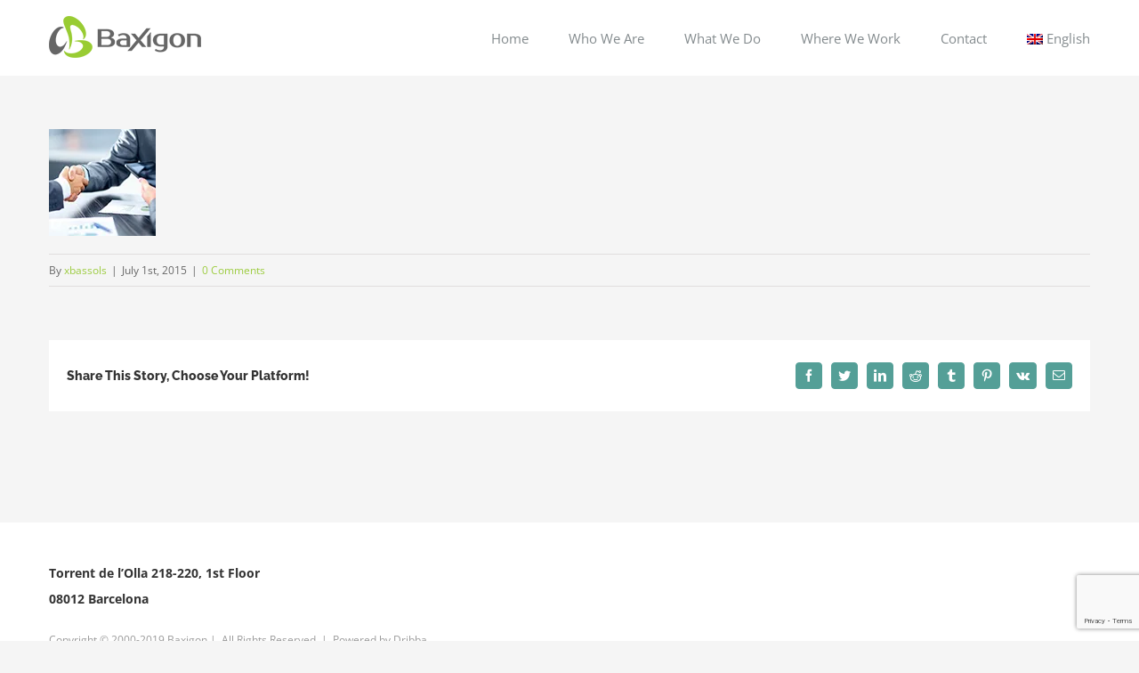

--- FILE ---
content_type: text/html; charset=utf-8
request_url: https://www.google.com/recaptcha/api2/anchor?ar=1&k=6LeBkccUAAAAABVqjqH0VWU-KWq2XqAVhAOSWLSI&co=aHR0cHM6Ly93d3cuYmF4aWdvbi5jb206NDQz&hl=en&v=PoyoqOPhxBO7pBk68S4YbpHZ&size=invisible&anchor-ms=20000&execute-ms=30000&cb=pfrkcqh432u8
body_size: 48733
content:
<!DOCTYPE HTML><html dir="ltr" lang="en"><head><meta http-equiv="Content-Type" content="text/html; charset=UTF-8">
<meta http-equiv="X-UA-Compatible" content="IE=edge">
<title>reCAPTCHA</title>
<style type="text/css">
/* cyrillic-ext */
@font-face {
  font-family: 'Roboto';
  font-style: normal;
  font-weight: 400;
  font-stretch: 100%;
  src: url(//fonts.gstatic.com/s/roboto/v48/KFO7CnqEu92Fr1ME7kSn66aGLdTylUAMa3GUBHMdazTgWw.woff2) format('woff2');
  unicode-range: U+0460-052F, U+1C80-1C8A, U+20B4, U+2DE0-2DFF, U+A640-A69F, U+FE2E-FE2F;
}
/* cyrillic */
@font-face {
  font-family: 'Roboto';
  font-style: normal;
  font-weight: 400;
  font-stretch: 100%;
  src: url(//fonts.gstatic.com/s/roboto/v48/KFO7CnqEu92Fr1ME7kSn66aGLdTylUAMa3iUBHMdazTgWw.woff2) format('woff2');
  unicode-range: U+0301, U+0400-045F, U+0490-0491, U+04B0-04B1, U+2116;
}
/* greek-ext */
@font-face {
  font-family: 'Roboto';
  font-style: normal;
  font-weight: 400;
  font-stretch: 100%;
  src: url(//fonts.gstatic.com/s/roboto/v48/KFO7CnqEu92Fr1ME7kSn66aGLdTylUAMa3CUBHMdazTgWw.woff2) format('woff2');
  unicode-range: U+1F00-1FFF;
}
/* greek */
@font-face {
  font-family: 'Roboto';
  font-style: normal;
  font-weight: 400;
  font-stretch: 100%;
  src: url(//fonts.gstatic.com/s/roboto/v48/KFO7CnqEu92Fr1ME7kSn66aGLdTylUAMa3-UBHMdazTgWw.woff2) format('woff2');
  unicode-range: U+0370-0377, U+037A-037F, U+0384-038A, U+038C, U+038E-03A1, U+03A3-03FF;
}
/* math */
@font-face {
  font-family: 'Roboto';
  font-style: normal;
  font-weight: 400;
  font-stretch: 100%;
  src: url(//fonts.gstatic.com/s/roboto/v48/KFO7CnqEu92Fr1ME7kSn66aGLdTylUAMawCUBHMdazTgWw.woff2) format('woff2');
  unicode-range: U+0302-0303, U+0305, U+0307-0308, U+0310, U+0312, U+0315, U+031A, U+0326-0327, U+032C, U+032F-0330, U+0332-0333, U+0338, U+033A, U+0346, U+034D, U+0391-03A1, U+03A3-03A9, U+03B1-03C9, U+03D1, U+03D5-03D6, U+03F0-03F1, U+03F4-03F5, U+2016-2017, U+2034-2038, U+203C, U+2040, U+2043, U+2047, U+2050, U+2057, U+205F, U+2070-2071, U+2074-208E, U+2090-209C, U+20D0-20DC, U+20E1, U+20E5-20EF, U+2100-2112, U+2114-2115, U+2117-2121, U+2123-214F, U+2190, U+2192, U+2194-21AE, U+21B0-21E5, U+21F1-21F2, U+21F4-2211, U+2213-2214, U+2216-22FF, U+2308-230B, U+2310, U+2319, U+231C-2321, U+2336-237A, U+237C, U+2395, U+239B-23B7, U+23D0, U+23DC-23E1, U+2474-2475, U+25AF, U+25B3, U+25B7, U+25BD, U+25C1, U+25CA, U+25CC, U+25FB, U+266D-266F, U+27C0-27FF, U+2900-2AFF, U+2B0E-2B11, U+2B30-2B4C, U+2BFE, U+3030, U+FF5B, U+FF5D, U+1D400-1D7FF, U+1EE00-1EEFF;
}
/* symbols */
@font-face {
  font-family: 'Roboto';
  font-style: normal;
  font-weight: 400;
  font-stretch: 100%;
  src: url(//fonts.gstatic.com/s/roboto/v48/KFO7CnqEu92Fr1ME7kSn66aGLdTylUAMaxKUBHMdazTgWw.woff2) format('woff2');
  unicode-range: U+0001-000C, U+000E-001F, U+007F-009F, U+20DD-20E0, U+20E2-20E4, U+2150-218F, U+2190, U+2192, U+2194-2199, U+21AF, U+21E6-21F0, U+21F3, U+2218-2219, U+2299, U+22C4-22C6, U+2300-243F, U+2440-244A, U+2460-24FF, U+25A0-27BF, U+2800-28FF, U+2921-2922, U+2981, U+29BF, U+29EB, U+2B00-2BFF, U+4DC0-4DFF, U+FFF9-FFFB, U+10140-1018E, U+10190-1019C, U+101A0, U+101D0-101FD, U+102E0-102FB, U+10E60-10E7E, U+1D2C0-1D2D3, U+1D2E0-1D37F, U+1F000-1F0FF, U+1F100-1F1AD, U+1F1E6-1F1FF, U+1F30D-1F30F, U+1F315, U+1F31C, U+1F31E, U+1F320-1F32C, U+1F336, U+1F378, U+1F37D, U+1F382, U+1F393-1F39F, U+1F3A7-1F3A8, U+1F3AC-1F3AF, U+1F3C2, U+1F3C4-1F3C6, U+1F3CA-1F3CE, U+1F3D4-1F3E0, U+1F3ED, U+1F3F1-1F3F3, U+1F3F5-1F3F7, U+1F408, U+1F415, U+1F41F, U+1F426, U+1F43F, U+1F441-1F442, U+1F444, U+1F446-1F449, U+1F44C-1F44E, U+1F453, U+1F46A, U+1F47D, U+1F4A3, U+1F4B0, U+1F4B3, U+1F4B9, U+1F4BB, U+1F4BF, U+1F4C8-1F4CB, U+1F4D6, U+1F4DA, U+1F4DF, U+1F4E3-1F4E6, U+1F4EA-1F4ED, U+1F4F7, U+1F4F9-1F4FB, U+1F4FD-1F4FE, U+1F503, U+1F507-1F50B, U+1F50D, U+1F512-1F513, U+1F53E-1F54A, U+1F54F-1F5FA, U+1F610, U+1F650-1F67F, U+1F687, U+1F68D, U+1F691, U+1F694, U+1F698, U+1F6AD, U+1F6B2, U+1F6B9-1F6BA, U+1F6BC, U+1F6C6-1F6CF, U+1F6D3-1F6D7, U+1F6E0-1F6EA, U+1F6F0-1F6F3, U+1F6F7-1F6FC, U+1F700-1F7FF, U+1F800-1F80B, U+1F810-1F847, U+1F850-1F859, U+1F860-1F887, U+1F890-1F8AD, U+1F8B0-1F8BB, U+1F8C0-1F8C1, U+1F900-1F90B, U+1F93B, U+1F946, U+1F984, U+1F996, U+1F9E9, U+1FA00-1FA6F, U+1FA70-1FA7C, U+1FA80-1FA89, U+1FA8F-1FAC6, U+1FACE-1FADC, U+1FADF-1FAE9, U+1FAF0-1FAF8, U+1FB00-1FBFF;
}
/* vietnamese */
@font-face {
  font-family: 'Roboto';
  font-style: normal;
  font-weight: 400;
  font-stretch: 100%;
  src: url(//fonts.gstatic.com/s/roboto/v48/KFO7CnqEu92Fr1ME7kSn66aGLdTylUAMa3OUBHMdazTgWw.woff2) format('woff2');
  unicode-range: U+0102-0103, U+0110-0111, U+0128-0129, U+0168-0169, U+01A0-01A1, U+01AF-01B0, U+0300-0301, U+0303-0304, U+0308-0309, U+0323, U+0329, U+1EA0-1EF9, U+20AB;
}
/* latin-ext */
@font-face {
  font-family: 'Roboto';
  font-style: normal;
  font-weight: 400;
  font-stretch: 100%;
  src: url(//fonts.gstatic.com/s/roboto/v48/KFO7CnqEu92Fr1ME7kSn66aGLdTylUAMa3KUBHMdazTgWw.woff2) format('woff2');
  unicode-range: U+0100-02BA, U+02BD-02C5, U+02C7-02CC, U+02CE-02D7, U+02DD-02FF, U+0304, U+0308, U+0329, U+1D00-1DBF, U+1E00-1E9F, U+1EF2-1EFF, U+2020, U+20A0-20AB, U+20AD-20C0, U+2113, U+2C60-2C7F, U+A720-A7FF;
}
/* latin */
@font-face {
  font-family: 'Roboto';
  font-style: normal;
  font-weight: 400;
  font-stretch: 100%;
  src: url(//fonts.gstatic.com/s/roboto/v48/KFO7CnqEu92Fr1ME7kSn66aGLdTylUAMa3yUBHMdazQ.woff2) format('woff2');
  unicode-range: U+0000-00FF, U+0131, U+0152-0153, U+02BB-02BC, U+02C6, U+02DA, U+02DC, U+0304, U+0308, U+0329, U+2000-206F, U+20AC, U+2122, U+2191, U+2193, U+2212, U+2215, U+FEFF, U+FFFD;
}
/* cyrillic-ext */
@font-face {
  font-family: 'Roboto';
  font-style: normal;
  font-weight: 500;
  font-stretch: 100%;
  src: url(//fonts.gstatic.com/s/roboto/v48/KFO7CnqEu92Fr1ME7kSn66aGLdTylUAMa3GUBHMdazTgWw.woff2) format('woff2');
  unicode-range: U+0460-052F, U+1C80-1C8A, U+20B4, U+2DE0-2DFF, U+A640-A69F, U+FE2E-FE2F;
}
/* cyrillic */
@font-face {
  font-family: 'Roboto';
  font-style: normal;
  font-weight: 500;
  font-stretch: 100%;
  src: url(//fonts.gstatic.com/s/roboto/v48/KFO7CnqEu92Fr1ME7kSn66aGLdTylUAMa3iUBHMdazTgWw.woff2) format('woff2');
  unicode-range: U+0301, U+0400-045F, U+0490-0491, U+04B0-04B1, U+2116;
}
/* greek-ext */
@font-face {
  font-family: 'Roboto';
  font-style: normal;
  font-weight: 500;
  font-stretch: 100%;
  src: url(//fonts.gstatic.com/s/roboto/v48/KFO7CnqEu92Fr1ME7kSn66aGLdTylUAMa3CUBHMdazTgWw.woff2) format('woff2');
  unicode-range: U+1F00-1FFF;
}
/* greek */
@font-face {
  font-family: 'Roboto';
  font-style: normal;
  font-weight: 500;
  font-stretch: 100%;
  src: url(//fonts.gstatic.com/s/roboto/v48/KFO7CnqEu92Fr1ME7kSn66aGLdTylUAMa3-UBHMdazTgWw.woff2) format('woff2');
  unicode-range: U+0370-0377, U+037A-037F, U+0384-038A, U+038C, U+038E-03A1, U+03A3-03FF;
}
/* math */
@font-face {
  font-family: 'Roboto';
  font-style: normal;
  font-weight: 500;
  font-stretch: 100%;
  src: url(//fonts.gstatic.com/s/roboto/v48/KFO7CnqEu92Fr1ME7kSn66aGLdTylUAMawCUBHMdazTgWw.woff2) format('woff2');
  unicode-range: U+0302-0303, U+0305, U+0307-0308, U+0310, U+0312, U+0315, U+031A, U+0326-0327, U+032C, U+032F-0330, U+0332-0333, U+0338, U+033A, U+0346, U+034D, U+0391-03A1, U+03A3-03A9, U+03B1-03C9, U+03D1, U+03D5-03D6, U+03F0-03F1, U+03F4-03F5, U+2016-2017, U+2034-2038, U+203C, U+2040, U+2043, U+2047, U+2050, U+2057, U+205F, U+2070-2071, U+2074-208E, U+2090-209C, U+20D0-20DC, U+20E1, U+20E5-20EF, U+2100-2112, U+2114-2115, U+2117-2121, U+2123-214F, U+2190, U+2192, U+2194-21AE, U+21B0-21E5, U+21F1-21F2, U+21F4-2211, U+2213-2214, U+2216-22FF, U+2308-230B, U+2310, U+2319, U+231C-2321, U+2336-237A, U+237C, U+2395, U+239B-23B7, U+23D0, U+23DC-23E1, U+2474-2475, U+25AF, U+25B3, U+25B7, U+25BD, U+25C1, U+25CA, U+25CC, U+25FB, U+266D-266F, U+27C0-27FF, U+2900-2AFF, U+2B0E-2B11, U+2B30-2B4C, U+2BFE, U+3030, U+FF5B, U+FF5D, U+1D400-1D7FF, U+1EE00-1EEFF;
}
/* symbols */
@font-face {
  font-family: 'Roboto';
  font-style: normal;
  font-weight: 500;
  font-stretch: 100%;
  src: url(//fonts.gstatic.com/s/roboto/v48/KFO7CnqEu92Fr1ME7kSn66aGLdTylUAMaxKUBHMdazTgWw.woff2) format('woff2');
  unicode-range: U+0001-000C, U+000E-001F, U+007F-009F, U+20DD-20E0, U+20E2-20E4, U+2150-218F, U+2190, U+2192, U+2194-2199, U+21AF, U+21E6-21F0, U+21F3, U+2218-2219, U+2299, U+22C4-22C6, U+2300-243F, U+2440-244A, U+2460-24FF, U+25A0-27BF, U+2800-28FF, U+2921-2922, U+2981, U+29BF, U+29EB, U+2B00-2BFF, U+4DC0-4DFF, U+FFF9-FFFB, U+10140-1018E, U+10190-1019C, U+101A0, U+101D0-101FD, U+102E0-102FB, U+10E60-10E7E, U+1D2C0-1D2D3, U+1D2E0-1D37F, U+1F000-1F0FF, U+1F100-1F1AD, U+1F1E6-1F1FF, U+1F30D-1F30F, U+1F315, U+1F31C, U+1F31E, U+1F320-1F32C, U+1F336, U+1F378, U+1F37D, U+1F382, U+1F393-1F39F, U+1F3A7-1F3A8, U+1F3AC-1F3AF, U+1F3C2, U+1F3C4-1F3C6, U+1F3CA-1F3CE, U+1F3D4-1F3E0, U+1F3ED, U+1F3F1-1F3F3, U+1F3F5-1F3F7, U+1F408, U+1F415, U+1F41F, U+1F426, U+1F43F, U+1F441-1F442, U+1F444, U+1F446-1F449, U+1F44C-1F44E, U+1F453, U+1F46A, U+1F47D, U+1F4A3, U+1F4B0, U+1F4B3, U+1F4B9, U+1F4BB, U+1F4BF, U+1F4C8-1F4CB, U+1F4D6, U+1F4DA, U+1F4DF, U+1F4E3-1F4E6, U+1F4EA-1F4ED, U+1F4F7, U+1F4F9-1F4FB, U+1F4FD-1F4FE, U+1F503, U+1F507-1F50B, U+1F50D, U+1F512-1F513, U+1F53E-1F54A, U+1F54F-1F5FA, U+1F610, U+1F650-1F67F, U+1F687, U+1F68D, U+1F691, U+1F694, U+1F698, U+1F6AD, U+1F6B2, U+1F6B9-1F6BA, U+1F6BC, U+1F6C6-1F6CF, U+1F6D3-1F6D7, U+1F6E0-1F6EA, U+1F6F0-1F6F3, U+1F6F7-1F6FC, U+1F700-1F7FF, U+1F800-1F80B, U+1F810-1F847, U+1F850-1F859, U+1F860-1F887, U+1F890-1F8AD, U+1F8B0-1F8BB, U+1F8C0-1F8C1, U+1F900-1F90B, U+1F93B, U+1F946, U+1F984, U+1F996, U+1F9E9, U+1FA00-1FA6F, U+1FA70-1FA7C, U+1FA80-1FA89, U+1FA8F-1FAC6, U+1FACE-1FADC, U+1FADF-1FAE9, U+1FAF0-1FAF8, U+1FB00-1FBFF;
}
/* vietnamese */
@font-face {
  font-family: 'Roboto';
  font-style: normal;
  font-weight: 500;
  font-stretch: 100%;
  src: url(//fonts.gstatic.com/s/roboto/v48/KFO7CnqEu92Fr1ME7kSn66aGLdTylUAMa3OUBHMdazTgWw.woff2) format('woff2');
  unicode-range: U+0102-0103, U+0110-0111, U+0128-0129, U+0168-0169, U+01A0-01A1, U+01AF-01B0, U+0300-0301, U+0303-0304, U+0308-0309, U+0323, U+0329, U+1EA0-1EF9, U+20AB;
}
/* latin-ext */
@font-face {
  font-family: 'Roboto';
  font-style: normal;
  font-weight: 500;
  font-stretch: 100%;
  src: url(//fonts.gstatic.com/s/roboto/v48/KFO7CnqEu92Fr1ME7kSn66aGLdTylUAMa3KUBHMdazTgWw.woff2) format('woff2');
  unicode-range: U+0100-02BA, U+02BD-02C5, U+02C7-02CC, U+02CE-02D7, U+02DD-02FF, U+0304, U+0308, U+0329, U+1D00-1DBF, U+1E00-1E9F, U+1EF2-1EFF, U+2020, U+20A0-20AB, U+20AD-20C0, U+2113, U+2C60-2C7F, U+A720-A7FF;
}
/* latin */
@font-face {
  font-family: 'Roboto';
  font-style: normal;
  font-weight: 500;
  font-stretch: 100%;
  src: url(//fonts.gstatic.com/s/roboto/v48/KFO7CnqEu92Fr1ME7kSn66aGLdTylUAMa3yUBHMdazQ.woff2) format('woff2');
  unicode-range: U+0000-00FF, U+0131, U+0152-0153, U+02BB-02BC, U+02C6, U+02DA, U+02DC, U+0304, U+0308, U+0329, U+2000-206F, U+20AC, U+2122, U+2191, U+2193, U+2212, U+2215, U+FEFF, U+FFFD;
}
/* cyrillic-ext */
@font-face {
  font-family: 'Roboto';
  font-style: normal;
  font-weight: 900;
  font-stretch: 100%;
  src: url(//fonts.gstatic.com/s/roboto/v48/KFO7CnqEu92Fr1ME7kSn66aGLdTylUAMa3GUBHMdazTgWw.woff2) format('woff2');
  unicode-range: U+0460-052F, U+1C80-1C8A, U+20B4, U+2DE0-2DFF, U+A640-A69F, U+FE2E-FE2F;
}
/* cyrillic */
@font-face {
  font-family: 'Roboto';
  font-style: normal;
  font-weight: 900;
  font-stretch: 100%;
  src: url(//fonts.gstatic.com/s/roboto/v48/KFO7CnqEu92Fr1ME7kSn66aGLdTylUAMa3iUBHMdazTgWw.woff2) format('woff2');
  unicode-range: U+0301, U+0400-045F, U+0490-0491, U+04B0-04B1, U+2116;
}
/* greek-ext */
@font-face {
  font-family: 'Roboto';
  font-style: normal;
  font-weight: 900;
  font-stretch: 100%;
  src: url(//fonts.gstatic.com/s/roboto/v48/KFO7CnqEu92Fr1ME7kSn66aGLdTylUAMa3CUBHMdazTgWw.woff2) format('woff2');
  unicode-range: U+1F00-1FFF;
}
/* greek */
@font-face {
  font-family: 'Roboto';
  font-style: normal;
  font-weight: 900;
  font-stretch: 100%;
  src: url(//fonts.gstatic.com/s/roboto/v48/KFO7CnqEu92Fr1ME7kSn66aGLdTylUAMa3-UBHMdazTgWw.woff2) format('woff2');
  unicode-range: U+0370-0377, U+037A-037F, U+0384-038A, U+038C, U+038E-03A1, U+03A3-03FF;
}
/* math */
@font-face {
  font-family: 'Roboto';
  font-style: normal;
  font-weight: 900;
  font-stretch: 100%;
  src: url(//fonts.gstatic.com/s/roboto/v48/KFO7CnqEu92Fr1ME7kSn66aGLdTylUAMawCUBHMdazTgWw.woff2) format('woff2');
  unicode-range: U+0302-0303, U+0305, U+0307-0308, U+0310, U+0312, U+0315, U+031A, U+0326-0327, U+032C, U+032F-0330, U+0332-0333, U+0338, U+033A, U+0346, U+034D, U+0391-03A1, U+03A3-03A9, U+03B1-03C9, U+03D1, U+03D5-03D6, U+03F0-03F1, U+03F4-03F5, U+2016-2017, U+2034-2038, U+203C, U+2040, U+2043, U+2047, U+2050, U+2057, U+205F, U+2070-2071, U+2074-208E, U+2090-209C, U+20D0-20DC, U+20E1, U+20E5-20EF, U+2100-2112, U+2114-2115, U+2117-2121, U+2123-214F, U+2190, U+2192, U+2194-21AE, U+21B0-21E5, U+21F1-21F2, U+21F4-2211, U+2213-2214, U+2216-22FF, U+2308-230B, U+2310, U+2319, U+231C-2321, U+2336-237A, U+237C, U+2395, U+239B-23B7, U+23D0, U+23DC-23E1, U+2474-2475, U+25AF, U+25B3, U+25B7, U+25BD, U+25C1, U+25CA, U+25CC, U+25FB, U+266D-266F, U+27C0-27FF, U+2900-2AFF, U+2B0E-2B11, U+2B30-2B4C, U+2BFE, U+3030, U+FF5B, U+FF5D, U+1D400-1D7FF, U+1EE00-1EEFF;
}
/* symbols */
@font-face {
  font-family: 'Roboto';
  font-style: normal;
  font-weight: 900;
  font-stretch: 100%;
  src: url(//fonts.gstatic.com/s/roboto/v48/KFO7CnqEu92Fr1ME7kSn66aGLdTylUAMaxKUBHMdazTgWw.woff2) format('woff2');
  unicode-range: U+0001-000C, U+000E-001F, U+007F-009F, U+20DD-20E0, U+20E2-20E4, U+2150-218F, U+2190, U+2192, U+2194-2199, U+21AF, U+21E6-21F0, U+21F3, U+2218-2219, U+2299, U+22C4-22C6, U+2300-243F, U+2440-244A, U+2460-24FF, U+25A0-27BF, U+2800-28FF, U+2921-2922, U+2981, U+29BF, U+29EB, U+2B00-2BFF, U+4DC0-4DFF, U+FFF9-FFFB, U+10140-1018E, U+10190-1019C, U+101A0, U+101D0-101FD, U+102E0-102FB, U+10E60-10E7E, U+1D2C0-1D2D3, U+1D2E0-1D37F, U+1F000-1F0FF, U+1F100-1F1AD, U+1F1E6-1F1FF, U+1F30D-1F30F, U+1F315, U+1F31C, U+1F31E, U+1F320-1F32C, U+1F336, U+1F378, U+1F37D, U+1F382, U+1F393-1F39F, U+1F3A7-1F3A8, U+1F3AC-1F3AF, U+1F3C2, U+1F3C4-1F3C6, U+1F3CA-1F3CE, U+1F3D4-1F3E0, U+1F3ED, U+1F3F1-1F3F3, U+1F3F5-1F3F7, U+1F408, U+1F415, U+1F41F, U+1F426, U+1F43F, U+1F441-1F442, U+1F444, U+1F446-1F449, U+1F44C-1F44E, U+1F453, U+1F46A, U+1F47D, U+1F4A3, U+1F4B0, U+1F4B3, U+1F4B9, U+1F4BB, U+1F4BF, U+1F4C8-1F4CB, U+1F4D6, U+1F4DA, U+1F4DF, U+1F4E3-1F4E6, U+1F4EA-1F4ED, U+1F4F7, U+1F4F9-1F4FB, U+1F4FD-1F4FE, U+1F503, U+1F507-1F50B, U+1F50D, U+1F512-1F513, U+1F53E-1F54A, U+1F54F-1F5FA, U+1F610, U+1F650-1F67F, U+1F687, U+1F68D, U+1F691, U+1F694, U+1F698, U+1F6AD, U+1F6B2, U+1F6B9-1F6BA, U+1F6BC, U+1F6C6-1F6CF, U+1F6D3-1F6D7, U+1F6E0-1F6EA, U+1F6F0-1F6F3, U+1F6F7-1F6FC, U+1F700-1F7FF, U+1F800-1F80B, U+1F810-1F847, U+1F850-1F859, U+1F860-1F887, U+1F890-1F8AD, U+1F8B0-1F8BB, U+1F8C0-1F8C1, U+1F900-1F90B, U+1F93B, U+1F946, U+1F984, U+1F996, U+1F9E9, U+1FA00-1FA6F, U+1FA70-1FA7C, U+1FA80-1FA89, U+1FA8F-1FAC6, U+1FACE-1FADC, U+1FADF-1FAE9, U+1FAF0-1FAF8, U+1FB00-1FBFF;
}
/* vietnamese */
@font-face {
  font-family: 'Roboto';
  font-style: normal;
  font-weight: 900;
  font-stretch: 100%;
  src: url(//fonts.gstatic.com/s/roboto/v48/KFO7CnqEu92Fr1ME7kSn66aGLdTylUAMa3OUBHMdazTgWw.woff2) format('woff2');
  unicode-range: U+0102-0103, U+0110-0111, U+0128-0129, U+0168-0169, U+01A0-01A1, U+01AF-01B0, U+0300-0301, U+0303-0304, U+0308-0309, U+0323, U+0329, U+1EA0-1EF9, U+20AB;
}
/* latin-ext */
@font-face {
  font-family: 'Roboto';
  font-style: normal;
  font-weight: 900;
  font-stretch: 100%;
  src: url(//fonts.gstatic.com/s/roboto/v48/KFO7CnqEu92Fr1ME7kSn66aGLdTylUAMa3KUBHMdazTgWw.woff2) format('woff2');
  unicode-range: U+0100-02BA, U+02BD-02C5, U+02C7-02CC, U+02CE-02D7, U+02DD-02FF, U+0304, U+0308, U+0329, U+1D00-1DBF, U+1E00-1E9F, U+1EF2-1EFF, U+2020, U+20A0-20AB, U+20AD-20C0, U+2113, U+2C60-2C7F, U+A720-A7FF;
}
/* latin */
@font-face {
  font-family: 'Roboto';
  font-style: normal;
  font-weight: 900;
  font-stretch: 100%;
  src: url(//fonts.gstatic.com/s/roboto/v48/KFO7CnqEu92Fr1ME7kSn66aGLdTylUAMa3yUBHMdazQ.woff2) format('woff2');
  unicode-range: U+0000-00FF, U+0131, U+0152-0153, U+02BB-02BC, U+02C6, U+02DA, U+02DC, U+0304, U+0308, U+0329, U+2000-206F, U+20AC, U+2122, U+2191, U+2193, U+2212, U+2215, U+FEFF, U+FFFD;
}

</style>
<link rel="stylesheet" type="text/css" href="https://www.gstatic.com/recaptcha/releases/PoyoqOPhxBO7pBk68S4YbpHZ/styles__ltr.css">
<script nonce="pixn7UhU9HgI0LaM3fXchQ" type="text/javascript">window['__recaptcha_api'] = 'https://www.google.com/recaptcha/api2/';</script>
<script type="text/javascript" src="https://www.gstatic.com/recaptcha/releases/PoyoqOPhxBO7pBk68S4YbpHZ/recaptcha__en.js" nonce="pixn7UhU9HgI0LaM3fXchQ">
      
    </script></head>
<body><div id="rc-anchor-alert" class="rc-anchor-alert"></div>
<input type="hidden" id="recaptcha-token" value="[base64]">
<script type="text/javascript" nonce="pixn7UhU9HgI0LaM3fXchQ">
      recaptcha.anchor.Main.init("[\x22ainput\x22,[\x22bgdata\x22,\x22\x22,\[base64]/[base64]/[base64]/[base64]/[base64]/UltsKytdPUU6KEU8MjA0OD9SW2wrK109RT4+NnwxOTI6KChFJjY0NTEyKT09NTUyOTYmJk0rMTxjLmxlbmd0aCYmKGMuY2hhckNvZGVBdChNKzEpJjY0NTEyKT09NTYzMjA/[base64]/[base64]/[base64]/[base64]/[base64]/[base64]/[base64]\x22,\[base64]\\u003d\x22,\[base64]/CjRvCtsOlXQNzFsOtwopBwqvDu1NWw51lwp9+PcOiw5AtQQPCv8KMwqNvwpkOa8O7AcKzwod3wrkCw4Vgw7zCjgbDkcOlUX7DjxNIw7TDrcO/w6x4OCzDkMKKw5VIwo59YinCh2J4w7rCiXwkwr0sw4jCmzvDusKkWjU9wrsHwrQqS8Ovw6hFw5jDrMKsEB8OS1oMfBIeAz/DtMOLKVtCw5fDhcOmw4jDk8Oiw6Zlw7zCj8OWw5bDgMO9BHBpw7dRPMOVw5/DmzTDvMO0w5wuwphpE8ONEcKWSlfDvcKHwqfDlFU7VA4iw408eMKpw7LCncOSZGdCw6JQLMOtY1vDr8K9wopxEMOBcEXDgsKtL8KEJF8JUcKGKD0HDysJwpTDpcO9DcOLwp5nXhjCqm/CisKnRQ80wp02DcOQNRXDl8KaSRRlw4jDgcKRKE1uO8KSwqZIOTRsGcKwVVDCuVvDmTRiVWXDijksw7xzwr83FjYQVV/DpsOiwqVEaMO4KAlzNMKtQHJfwqwAwqPDkGRUSnbDgCXDkcKdMsKbwoPCsHRRXcOcwoxacMKdDQbDsWgcBlIWKlTCvsObw5XDn8K+worDqsO6S8KEUnshw6TCk05xwo8+cMKVe33CvcKmwo/Ci8O7w7TDrMOAE8KVH8O5w4rCizfCrMKrw6VMam9Uwp7DjsOycsOJNsKYJMKvwrg1Al4UczpcQ07DhhHDiHXCt8Kbwr/CtEPDgsOYfcKLZ8O9ByYbwro3NE8LwoM4wq3Cg8OBwohtR1PDg8O5wpvCrlXDt8Olwpt1eMOwwo1UGcOMXT/CuQVmwq1lRnzDuD7CmSDCoMOtP8K0C27DrMOHwrLDjkZgw6zCjcOWwrrCuMOnV8KgHUldNsKlw7hoIRzCpVXCq0zDrcOpOncmwplzQAFpbMKmwpXCvsO4a1DCnyEHWCwMKn/DlWIILDbDj3zDqBpxJl/[base64]/C2vCq8K8L8KFw7MFwo80w5siwqPDrcKLwpjDlnYSKkLDtcOCw4XDhcOywp3DjQBswqBnwoLDq0LDn8OCV8KHwrbDqcK7dMOweGg1LMOZwrHDkFLCmMKdVcK6w6FPwr8jwo7DuMODw4jDtkDCscK/[base64]/DjsKMVT0+w6RWcAdnJ8KONsOUwqcPfXLDrcO/JXnCsnlmG8O+IUjCkMOgAcKpez5gYBLDssKmH19Bw7DCtBHClcOmAQ7Do8KcU3dkw5YBwooZw7BWw6BETsOwARvDiMKVEMKeKk1rwrDDjk3CsMOfw4sdw7Q6YMOtw4RGw6d2worDm8OowokeSXlVw5nDrMKmOsK3cQ/CuhdxwqDDh8KEw4sbKi57w57DgMOWShdQwoHDmsKpe8OQw53DiHNQe1rCocOxe8Kvw5HDmBrCj8K/[base64]/w6kgw4Jzw5plNkwoSxnCjF8rwpvDiMKEcgLDhCrDtMO2wqp0wpXCiV/DmcONM8KzGCUlK8Oja8KxHRHDuUDDqH53ScKrw5TDrcKmwo/[base64]/DokLCssKMQi/DiMKaAFrDrsOvEAvCpmzDmVt7SMKUw6l9w7TDgh3DsMK+w6bDqcObY8OPwo81w53DosOOw4V9w6jChMO0ScONw4sTQcOUfwZhw7LClsKlwrl0OVPDn2jClAIZKyFjw4PCucOMwprClMKQe8KOw5HDiBdlPcKmwrc5wqDCnMOwexfCmsK/wq3Cp3AuwrTCgmFfw5weAcKNwrsGHMO9ZsKsAMOqJ8Oiw4/DgzTCo8OJdTNMOFjCrcKeVMKXS2IaSBsAw652wqlXWMOow60fUTFTPMOqQcOyw6/Dim/[base64]/DqMKve1ocVMOCIsO4w4HCtMKGShRhw6/CnCTDqU/CmsOMwqjDtztFw4sEFRrDhnnCg8Kpw7lxand7FDPDuwTChlrCvcOYWMK1wr3DkjR5wrnDlMK2S8K/SMOsw5V4S8OtE0pYbsOywrNrEQ1fJsOEw5tHN2V/[base64]/DpMOUfSw9J8KuZTfCvlfCv8OBwrJYwqMvwps5w5DDkcORwoLCnHjDtVbDucOOTsOOPTVDFG3DiDzChMKdG3wNZBpXfDjCkToqYX1TwoTChsKtJMONHxtHwr/[base64]/w7xCJAYUw7rCrcOXwrzCqBpzTHs6CGjCj8KYwo3CqMOYwpFJw6wLw4PCmsOBwqdYQmnCiUjDkkV6V3PDm8KoL8KfEERaw7/DgUBmVDLDpcK9wpEAesObQCJEEGdlwplkwqvChcOGw67DpAMPw4PCqcONw53DqjMuTBNswp3DsER6woIFLcK5fcKocTN0wrzDrsO9Vz9PaQLCg8O4W1PCu8KAWW41ey5xw74GEQbDo8KzfMORwoNHwoTCgMKsd0jDu3l0WHBYJsKWw4rDqXTCiMO1w4M/aWtvwqRqDsKKccO/wpRCHl4Ma8Kswqo4BGZ/Pi3Dix3Dv8OfPcOlw7A9w5NBZsOaw4EXCcOFwoU9FBXDtcKvRcOow63DvsOBwrLCoB7DmMOlwoxxLcOldsOpPxvCqxLDg8KWN3XCkMK3NcKiQhvDqsKHeztuwo/[base64]/bjYzd8KNd8OlWDLCtF/CvnIFBioLw6vDlnsXKcKJOcOrZBTDuWBfFMK9w6giUsOHwo1mR8KTwobCnnMsXFRiOR0ASsKgw67CvcKLZMKswop4w6/CmWfCggJow7nCuFbCqMOAwogTwqfDvl3Clm88woVlw4vCryxyw554w7vCsX3CmxF5FzhGRy5Ywo7CrcOpc8KYJyccRcO6woHClMKUwrfCscOGwpcSIz/DrwIHw4Q7dsOBwpnDo1bDqMKRw5wlw4fCocK1QDTCm8K2w4PDjDogGmHDl8O4woZIW2hGecKPw5TCjMOUS1oJwp/DrMOhw6LCvMK6wrciB8OyVcOdw50Kw5DDi2JxFi9uFcOtV1DCqsOzWllpwqnCsMKrw5RaKUfDsT7DmsOYecO9LQPDjBx6w5Y/[base64]/[base64]/DmB7Cg8KgwrQDw5QMIxJef8OZwr1mw7Vww6lqbEE5SMOpwp1tw4XDm8OeA8O/UXAgfMOcLDNYUTzDpcOXJcKPNcK0QcKXw7nCm8OOw4oDw70nw6TCk2tHd0JXwrDDqcKKwrRgw74JUl4kw7/[base64]/wrLDpWR1aU7CnnPDncKmZkzCpsO0BxZhFsOHwqkKBmrDtlrCkTjDpMKdJiTCtMKUwokZEQc/C1rCq0bCp8KiFyMSw55qDBHDkMKsw45yw7U0RsKEw401w4/CssOAw789NHNTUyzDuMKvTRPCj8KPwq/Cq8Kdw7Y7DsOPVVxqaxfDr8OewqlZH1bCksKQwohWTA1AwrJtDWbDlFLCmUk7wpnDkDbCv8K6IMK2w6tsw7M0UBs/YzAhw4vDnStOw7nCmifClA1PFDLCgMKoVh3CnMOtWsOtwrs4wofCnXFVwp4Fw5Fpw77Cq8Oqfm/Cj8O+w5DDmTHDrcOYw5XDjMKgAMKHw77DjBwVOsOGw7R3B3gjwq/DqR3DowkpBBnCij3DrFhibcO2Vidhw48rw7AOwrfCuyfDvDTCucO6bF1IY8ORWArDr2k+B1IzwprDs8OsLwxSeMKkXcKUw58/w6TDnMOHw6FAEHEZZXZNEcKOQcKgRsOLKzTDvXvDuHrCl2dwXG4nwoslQCfDuUAcJcKmwqgPSMK/w4pLw6pcw5nClMKgwo3DijzDuVbCsClXw41xwr/[base64]/DhcKmUMOpccO/w6DDqsOzw79UIU9kw7/CvWJXYyfCnsK2OUx2w4vDnsOjwpwTTMKxEUZGAsK/A8O9wqHCvcOrLsKLwp/DhcKZQ8KvOsOkby1hw5pJRhRAHsO/[base64]/w6cIMcKaX0hHPMOEP8O7SQIDwrNMY1jCgMOaA8Opw7vCtQ3DvWfCicOHw5TDiAJxaMO9w6/Cj8ODdcOBwqJ8wprDrsO2SsKOZsOgw5PDlMObFGczwoYKDsKNFcKtw7fDt8KbOhptVsKgN8O8w4Eqw6jDpsOgBsO6bsKGKkDDvMKVwpJ/QsKFBTpDCcOaw68Nw7c5dsOhN8OlwoVcwo4Tw5rDlMKtbQbDgsOpwoYRMArDkcO9DcOaXV/[base64]/[base64]/[base64]/CqsK2VsK0BQzDs8OjIV5SwoDCqcOzcELCnTcYwoLDkW8OBllaF2dIwqAyVRBcw6nCtBpFUG3Dm0/CkcOwwrxMw6/DgMOzRsO1wpUKw73CljtzwqvDpnrCkSlVw4J8w4VtJcK/TsO2UcKPwolIw7/[base64]/Cn8OeGQPDqnQFw4Rbw6nCjmvDpsOAwoTCicKTcUoGDMOmcko+w5bCq8OoaCA0wqYEw6/CuMK7VgUQHcO0w6MJP8KAPz91w4zDkMOgwpFQS8KnQcKYwqM7w5UhZcOaw6cVw4LChMOSPknCrMKJw4R9wqhPw7/[base64]/Cm8KsDcKuT357fWgOw7PDg0xsw5jCtsKOw5nDr35xcELCssO3HsKDwqtBR38IQ8KhB8O8Djt4al3DlcOCQUJVwrdAwrMEG8Kow5HDt8K/[base64]/DjMKFcsK5w6vDncKkVcOtU8O9F8KLwrU9QMOYPMKMCcO/E3nCq3HCjGzCtsKPFjHCncKVa3rDjsO9LMKtR8OEG8O0wr7DvzbDo8OPwqgaCsKFc8OQAwAufcOmw7fCmsKVw5I8wr/DnBfClsKePgPCm8KQakJEwqrDj8KZwrg0w4bCnCrChsOMw4l+wrfCi8K/L8OAw5kQaGA0VnjDhMKJRsK/w6/CoCvDs8KCwrzDoMKbwr7Dk3YXJBPDj1XCniNbAg4fwoQVesKlC39ow5XChgfDilTCm8OnMMKwwqQeYsOfworCpVvDqCgMw5TCisKiXlU1wojCims1d8OuJnDDmsOfE8OLwoMKwoUFw5kpw4TDqmHCocKjw6sOw6jCo8KKw5VsRz/CtCbCg8O/woJTw43Crz3CuMOmwoDCozpqbMKXwqxXw6sPw6xEeV/Dk1leXx7DrcO+wovCpk9Gwocew7obwqvDusObTcKSIF/[base64]/[base64]/EMOSw4tELW8TwrDDn8KtOn3DpMKdwo3DkMK1Qi0Lw6l8GDxyG1rDvy9ue1ZZwqLDo3E9dVALYsOzwpjDnMK+wozDnnx4NiDCt8KRJsKAKsOHw5DCuSIXw78/Z17DgH5kwoPCmwUhw67DiibCnsOtVMKEwoISw5pywp4cwotkwqV4wqHCuTwkUcO9dMOyCjTCtEDCoB4TfxQTwqE/w6Mbw6R3w6RPw6rChcOCWsK9w6TDrjdww6lpwp3Ckgh3w4hmwqzCm8OPMS7DhwBjMcO9wqRHw5tPw7rCsnHCosO0w7MTRR19wr9ww4M8w5dxLHYpwovDjcKOH8ORw4fCunUfwptgQ2lZw6LDj8OBw7Niw4PDsyclw7XClwxSR8OmTMO0w5vDj01OwrXCtC4/PQLCv2QnwoMdw4LDoDlbwpoLbjfCrcKrwqTCqlTDlcKcwq8eXMOgTMKnM04twqLDmnDCssKfTWN4OwdoOATCuVsDGFJ8w6c5e0QyUsKLwrMcwrHCnsOWw7zDjcORGzoqwonCncOEIkc4w43DvXc/T8KjClJfQyrDl8OWwqvCicObV8KtLV47woNfXETDnMOtWmPDtsO6GMKdamDCjcOyEBAEGcOaXXDChcOoe8KTwrrCrDJSwp7DkVR4AMOZEcK+HFV1w6/DnhZfwqoADhpvKF48PsK0QHxgw6g/w7/[base64]/DqEzCsHXDocOkwo94w5/DowTDuXVHw6oiwrLDt8Ogwq4FUVXDj8ObdjhzEU5NwrN3B17Ck8OZdcOFLVpIwr1Cwr5dOsKZUMOGw5fDksKbw4DDoTw5YMKVBl3Cq2VVGi4HwolHRm8OWMK6GE98YgZjRWVgaApvF8O0QVFbwrbDgg7Dq8K/[base64]/[base64]/fcO1U00KTmfDnUs0OwLCo1JhM8Oewq0SIDo7QBLDksKfAG5Zwq7DjATDlcKVw741JmjDq8KSAS7DowI7fMKiYFQ1w4/[base64]/wq7DvsKAEMOIw5DDucKsesOTNAvCisO6wrZMw4fDp8K8woXCqsKgf8KcUTUdw7A/X8KiWMOXVTcOwrk+EQLCqEEQFwgAwoTCsMOmwopdwpHCiMO2WhnDtwDCssKATsO1w7nChXPCqsO6HMOQKMO7ZXY+w44MQcK2IMO+NMK8wq/DqQfDmsKzw7A3C8OOM2PDrGJYw4YjcsOtbj9VdsKIwrNnUgPCvkrDiiDCoQPCizdbwoIswp/DmTvClnkTwqdsw4vCrDjDvMO5TGfCqXvCqMOzwoPDlsKRF1TDrsKmw5IjwprDhcKsw5bDsTJrOS5dw4pPw6QLLAzClkUOw6rCt8OBGjQJBcOIwo3ChkAewotRXMOzwpY6VlbCs13CgsOsYcKTS2wOGsKVwo53woXChyBCFVgxBjxtwoDDo1U0w7UiwoVJHmPDqMOZwq/CngQ8SsKYEcKFwqcGYndQwpFKK8KFQsOuOn5jYmvDjsKnwrTCt8KCWMO9wrrDiAgwwqfDlcKVSMOEwpZuwp7Dij0YwoLCqcOAUMO8B8OKwrHCtcKJKsOswqlIw5DDqMKIMBcWwq3CuVBDw4wOITYewq7DvA/DoV3DncO6JlnCkMOjK10tQ3gfwqNEdTswcMKgbHQNTGJlH019M8OVb8OBC8KJacK8wog2GcORfcOQdmfDocO7BhHClT7DkcObKcOjTnx1TcK+aAnChMOCQcKhw5t3PMK5alzClV02QcKFwr/Ds1bChcKhCCs3DhbChDgLw5ICIsK/w4XDvztQwpYbwrXDtyfCrFrCjRvDqcOCwqFLIcKoGsKMwr14woDDu0zDisKSw6LCqMOFFMKEAcOCLQtqwp7DsGXDmkzDllx+wp9aw6fCjMOsw4ddFMKRAcOsw6XCpMKGf8KtwqbCoFnCrHnCgw/CgmhZw4xTZcKiwqx9aHULw6bDsVxNTTjDmi7CtMOPSk1swozCqyXDgC8Gw4FDwqvDicOcwrtgTsK5OsKGaMObw78Nwq3CngQbO8KiB8O9w4rCmcKowqrDrcKzdcKNw63CgsOXwpPDtsK0w70Ewqx/TS5sPMKtw77DqMOyGEZ7ElhGw4EjByPCqsOZIMKEw5vChsOnw4TDr8OuAMORMA/DuMKXC8OJXQHDscKzwp91wr3CgMOXwqzDrxrClyLDmcOJHDnDqF/Di0klwoHCo8OIw5s2wrDCmMKsJ8K7wq/[base64]/CiETCqzknc0ddD8KQAVvDiDUlw4HCtMKrCMODwrRwHsK/wqnCnsKxwqQuw5LDgsOPw4PCrsKkXsKOP2vCgcK9wovCohPDv2vDh8KXwozCp2dXwoYaw45rwobDjMOPewxpQCHDjcO/aHXCoMOvw5DDglFvw4vDs2/CksO5wpzDg2TCmBsOBXUIwoHDhkHChVkfT8Oxwps0RwjDuw0ubcKbw5rCjnZ+wpvCkcOLazrCm2vDqcKGbsOuSkvDucOtEBoBX0sjcHVewozDs1LCjClGw6fCrC7Ch0F9AcOAwpDDmkPCgkcOw7bDiMKAPQ7Cm8OrfMOFA147a2rDmQBcw79cwrnDlV/DlCknwo/CrMKsY8OcacKiw7LDjMKbw510CMOnLcKvBFTCkATDmmEZFwPCiMOYwoE6U2p4w6vDiEswcQjCgU8DHcKyQFt0w5bCjGvCmVM4w6xawph8Px/DsMKzCE0LIzd6w7TDoRFXwrTDlcKkfSPCuMKSw53DuGHDqEXCv8KkwrTCgcKQw60aRsK/wpPCrWbCkV3CpFHCizt/wrtAw4DDri/DrTI4I8KAQcKUwodrw6FLM1/[base64]/Cj1PDmDIFaH3DpcKdw47DvcK/wrTCtUFqalzCjmF9ccO6w5bDscK2wp7CjArDkzAvWkQEB3Fgen3CkEnCm8KpwqLCksK6KsOpwq3DvsObWz7Di3DCkS3DlcKSPsKcwq/DuMKTwrPCvsKZORN1wohuwoHDt1FxwpXCkcO1w6tlw5JKwqzDucKFRxfCq3fDuMOYwoAzw54WZMOew6vCumfDiMOww67Dt8O7fj3Dk8Oaw6HDjTXCsMKDUW/Cl2s7w4zDoMOrwrw/EsOXw4XCoUNhw5tVw7zCpcOFRsKABCvCicO2UiDDsF83w5zCp0orwoMyw54IR3LDnVVKw4wOw7AewqNGwrMhwqdlCxzCrU/[base64]/cMKSancFYMKawrzDlyPCmDI+w4bCn3/[base64]/[base64]/CvQIQwo7Dsg0lMMK5BgMQW8OxGUtPwp0ww4IlIxfDlVvCl8OMw6lfw7TDlMO4w6Jjw4JTw5lZwqLCicO2a8OfGBxPGiPCjcKQwq4awr3ClsKrw7kgTDFmQlcUw4xVWMKCw7AwPsKSaStqwrfCt8O7woXDhUB/woJSwrrDljLDqho4CMKOw7jCjcKnwpggaBjDsynDgsK+wolgwqR/w4F3wpkgwrsNYxLCnQJadB8jKsOQaGTDlsO1DVHCvCk/OWxgw6oawoTCsAE7wrNaAwXDryNZw6rDhTJ7w6rDjW3CmAEuG8OEw4XDlHo3wovDlHByw5ZdZMKrSMKlXsK7BMKdNMKKJH1qwqdzw6bCkToGCSMCwoXCp8KVbx51wojDiE4rwrYsw5HCuBfCmBDCggrDqcOCUMK/[base64]/SMORElTCrsK+w65fwpfDsBdow6gRwqABwrN3UGBjNFw7DcO9YUnCnHXDosOmdWtzwovDtcOew5dfwpzDjFMYC1VqwrzCu8OLScOYEsKMw7Z8F0/[base64]/dsKGTDfDmXl9ajVvw4FDHsO9X8OKw4Aww7dnUMKiASZFwohcwrfCj8KpWHQiwpHCkMKbw7nDnMOuPwTDmVA6wovDoB0rT8OFP2tBYmXDiC/CijtlwoksZmAww6ldVMKSTxVAwoXDpQDDiMOsw7NCwrDCs8O7wqTCjWYTC8Ojw4HCncK0ecOhVBrCnkvDoU7Du8KTfMO1wrxAwr7CqAw8wo9HwpzDsXgrw5TDg0XDkMOiw7rDnsKbasO8UXxQwqTDqmUvTcKKwqkrw6ttw4F/Mg8BZ8Kzw6JpGnBpw7pQw6bDvFwLJ8OQWxsoOlLCgwDDpGYGw6Qjw7LDucK3KsK3VHEALsOmOsK/[base64]/DscKOX8O7d8OUA1fCl0vDqX3Ctlgtw5fDj8O9w6kvwp3CoMKYCMOqwqt8w6vCg8K9w6/DvMKLwprDunjCuwbDuCRuBMKdMMOaWE9zwpBUw4JPwo/DpMO8KkXDtltCMsKQAD/CmUUXF8OIwpjCmcO5wrXCusOmIEzDjMK+w4kLw67DkEHDqy4Uwr7Dlm48wp/[base64]/w58nwrXCoMOywrFGwooew6UMRnTCkMOPwpvCncOowqI6JcOgw5jDq3whw4nDmcOpwrfDgWsVCMK/wp8MEyd7IMO0w7rDvcKOwplBTh1Ww4oqw4rCgiPCph57X8Oiw6PCpyvCm8KUZ8KpXsOzwosTwoZvASY9w5/CmCbCmsO1GMOuw4Znw7ZYDsKdwoJ5wqHDlSYDCRkIZHtGw4hdc8K+w5M2wq3Do8O2wrcEw5vDtlTCucKOwpzDrjXDlSk7wq8rLVvDnkJawrbDhU7CghfCl8OPwp/Ct8KkAMKFwpERwpk2cXh1WEB1w4FYw7vDh1fDiMK+woPCvsKgwpPDu8KYewphFSASOEZ9I1LDm8KBwoEyw4NSG8KiW8OQw7/Ck8O2AcObwpPChWhKOcONFCvCoVEswrzDiyfCtG03ZsKuwoc6w7DCu2h4Nh3ClMKNw4gZUcKXw5nDvsOldMOMwrkgXTfCqgzDpSdvw6zCjlFRQ8KtNGXDkStGw6NnVsK3IsK0G8KkdGIEwpoYwoxZw6sJw4ZFw4PDgyk/ayseNMKEwq1gOMODw4PDvMOAO8Krw5zDjUYbDcOcZsKbQV7Cjnlhwop5wqnCt0pcEQRMw4HDpGcMwokvQ8OGJsO9AD0hLm58wqDDunV1wpzDpkHCpTTCpsKjcUHDnXNUBMOnw5dcw6hdHsOPGWwWaMKtMMKew6Z/wopsJCIWRcOnw6DDkMKyfsKdZTfCuMKBfMOPwovDksKow540w7jCm8OYwrhsUWk3wpnCgcOxbX/CqMOAHMOzwq50WcOoURFYYS/DtsKMVsKAwpzClcOaeWrCsifDkyvCqjx3csO+IsOpwqnDrMOvwodBwqJkRmhzN8OdwogEF8O4djvCi8KxUHHDljNHVE12EH/CpMKPwosnCQbCl8KpfELDszDCncKNw798LMOWwpDCnsKMcsOVNljDjcKawpILwp/CpMKcw5fDkW/CqnUrw4shwrYiwpvDgcKEw7DDpsO5R8O4O8O2w4RmwoLDnMKQw5Rewr/CqgF6HMKGSMOmY03DqsKgCSLDicOhw4EOwo9Jw6s2esOLRMKjw7NKw5rCjHHDscOzwpXCicOIEjYCw6wzX8KBVMOPXsKBccO/cDzCsjgawqrDmcOEwrPCpVBDSsK3dnA0WcOow5BWwrRDGBnDvQtEw79Vw4nCk8Kfw7QuL8OGwq/[base64]/DqBEvw7jDqWPCuQTCsRhNJsKuwqjCs3RuwrvCki9Gwr/CjWLCkcKqE2g9wp3CmsKJw5bCgG7CsMO5RsO1eQUrNThEF8K/[base64]/CvD5UJVnClMKWCcO9M0bDnXHDkT8Gw5/[base64]/CiW1IwpR6eMO6cMKSY8KqW2/DogJEIXwTM8O4XwUaw7vDg0HDt8Kdw7rCvcKfXEQWw4R1w5dZYl8qw4vDhyjCgMKCHnDDoR7Co0bCtMKdOBMJMHBZwq/DhsOpKMKRw4/Cl8KOCcKRYcOYYy3CrcOrHHfCpcOEPzgyw6s3aHM+w7FYw5NYLsO1w4ogw7LCjsKJw4EVDRDCohJuSizDhnfCucOVw7bDpsKRHcK7wozDg25hw6RPbcKmw4FQeV/CtsOAQ8Kewp18wqFaUC8xPcOhwprDsMO3eMOkIsObw57DqyoCw6HDocKKJ8KsdDTChDxRwpTDk8Kfw7PDk8Kdw6FlBMOxw6kzBcKUK3MNwqfDvwstaWh9ZSPDrVvDpyhqeSDCo8O5w71LQcK0JT5QwpM3RMO8wrYlw4LCuClFfcO/wpEkd8KVwq9YXidpwps2wqwZwqfDpsK1w4/DiFRlw4sCw5HDnQM3VcOjwoN0b8K7F2DCgxrDkm8HfMKkY3LCnAxkG8KBJcKNwp/ClhrDol9WwpQiwqx7w51Cw47DisOUw4HDmsKGbAHDkTsWXiJ/FwALwr5AwoAiwpMAwohlJiTDpUPDhMKWwq0lw49Ew4/CtWAWw6TCgQPDo8OJw5/ClG/CugvCisOARiRDKcKSw6RPwrjCpMONw4gYwpBDw6Eva8O+wrPDtsKuF1vCj8OvwpFrw4vDjxYsw7XDlcK2BHIiDlfCji19f8OYV2TCpsKPwrvDgTDChMORw6zCnMK2woYxZcKLZ8KePMOGwqXDmXJDwrJjwo/CqkwsFMKrScKHRTbCp3gpE8Kzwp/DrMOwOzwAImPCq3PCoWfCnjo7NcKjd8O7RHHCs3rDp33DsH/Dl8OJcsOSwqrDocOcwo54GBbDl8OfKcOlwrPDoMKpJMKiFi5xP2bDicOfKcOoCnIkw61Vw53DqygMw6rDiMK3wqofw4Q3cUM3HRl3woVtwqfCsHs3c8Kow7fCpyckIh/CnhVRCsOQcsOXc2bDiMOYwoI3LMKKJCRSw685w7PDhsOzCiPDoxnCnsKGOWpTw7XCk8K3wojCtMOswrDCoiMRwrHCmkfCisOIAGAHQj4Bw5bCmcOswpTCqMKdw5RpXABmTmgLwpjCpnrDqE3CoMO1w5bDmcKJYnXDmVjCs8OZwpnDjcKGwpV5GxHCuE8wET/Cq8OzJWbCk2bCisOewrLCm0Y9bAY2w6DDtUjCnxdUOwt4w4DCrwRhTxxIFcKDX8OgCBrDo8KbRcOgw7d9Z3dHwrvCpcOcOMKgBTg6QMOPw7fDjBXCt1AdwpLDnMOTwovChsOiw5nClMKFwow5w7nCt8K+P8KuwqfChA9kwrQbDm/DvcKwwq7DjMKiLsORa2bDusOjVxTDu0bDl8KOw6E1LcKvw4vDgXTCuMKGa1tSFcKUT8OawofDs8KpwpUGwq/DtEIxw67DjsKBw4tqFcOGU8KQcHrChsOEKsKcwp4Gc2t5QMKDw75swqY4KMKZM8O2w43CsVbCvMK9HMKlNEnDlMK9f8KyGcKdw5RIwr/Dk8OFZ0h7MsOASUImw685w6JtdRAbT8OYRT5EeMKNZCjCpW/[base64]/EF0lwrB2w7sPwqXDsiRzbMKBw4BTwrbDhcOXw73CjiEPEXvDm8K2wqckw7PCoXZmRMOYKMKcw5d7w7gdMTDDiMO0wpvDnDBfw7/[base64]/DgMKyw6rDnMKkW8O2SmgBX1g6QwFIwr4eGSLDtsO2wpIoABoKw7ARGEfCpcOAw6nCl0nCl8OBUsOtLMKwwqkHX8OhCRQ8MwsFTTHDnhLDpMKuYcK8wrHCscKgdFHChcKjXS/DkMKNJwceGcK6RsOGwqPCvwrDoMKvw6vDk8Okwo3DsVMaK1MCwoAhdhzCl8Kfw4Qbwpckw7Q0wonDtMKpACU+w4d7w4zDtn3DqsOMbcOZJsO9w7vDnsKLbEE9wqgRSnYwPsKIw5fCl1PDk8Kywo8DUcKnIx4/w5rDlkfDvy3Chl/[base64]/CsnVBw5/[base64]/Cp8OJw57DlDPCsDoPGALDvhtqcWoBEcOiX8Kaw64ewp1kw4HDnhscwrgxwpDDmQPDvcKSwrbDrsOwAsOvw79Vwqt/bHlmEcKjwpAdw4jCvsO2wrPCiFXDu8O4CyMnTMKZIzFEQAUnVwfDg2Mww7rDk0oDGMKoNcO3w5rCtX3CinV8wqsZS8OhJwR2wqxQFlrDiMKLwpdpw5B3ZUHDuVwOacKVw6NHAsO/HhzCtsKCwp3DiXnCgMOawocPw6IqccK6Y8Ksw6LCqMKAXkfDn8OPw5/DlsKRLxjCgwnDsQFmw6MMwqLCpsKjcmHDt2vCh8OoBijCmsO1wqlYCcOfw6V8w6QFGU99ZMKRMWLCmcO+w71Sw6rClcKGw54qWxnDu2nCrhBWw50dwq9aEiY/w7lyIi3DuSdQw6TCk8OMdEtewqRXwpQxw4XDiUPCtjDCgcKbw7jDmMO3di1AQ8Oswr/Drx7CpjcmecKPP8Onwo1XDcK6woDDjMKrwrzDsMKyCDN/NC7Dg3/Dr8OOwr/[base64]/DvSTCusOKw5pQE0N9wrY1FcO/QsK2w7dTw5sXF8K9w7LCk8OJAMOswqBmAD/[base64]/CuCsCw5DCk8OpcMK/A0k8w407wq3Ck8Orwp3CpsKgw7PChsK7woJww4I/ATEywq0gaMOvw6bDnw0jEk0WecOiwpfDhMKZHVvDtl/DijFmPMKlw6PDj8Kgwr/Co106wqDCmMOEa8OVwoY1FBPCu8OIYgkZw5jDtD3DrCVxwqdPBFRvYUvDv0/CoMKMBy/DkMK7wpMgX8OEwqzDucOtw4HDhMKRwpDCi0rCuwbDucOCTHnDtsO1CRnDlMOvwozCkjvDr8OeFgzCjsK1XMOHwoHCsCHCkB58w7UCNHvCncOeMcKNdcOsVMOGbcK9wqcMWUfCtyjDqMKrPMKkw4/Duw3CnGsPw7vCscO0w4LDtcKiPDHDmcOPw6MPJQDCg8KrP1VpTy/DpcKQVkota8KXe8K0RsKrw5nChMO7QcO+ZcOrwrIedXbCk8O2wp3CisKBw5kSw5vDsjFkGMKEJCTDlsKyYQx1w4xUwr96XsKjw5kcwqBawqfCrBvDkMKCXsK3woZQwr9lw63DuAItw7rDiHrCncKFw6pIbGJTwo/[base64]/CuRBcwo/DvWxCwqXChmvDjXvDicKiJMO1H8K9ZcKEw5Abwp7Cj3zCs8O3w7Yjw4YEMi8qwqpTMlVrw6gWwrVVw68/w5jCtcORQ8Ogw5LDosKcJMOINXxHYMKTdDDCqkjDrGfDnsKWWcOsTsOnwrEdwrfCmlLCn8OjwqDDoMOge3d9wo0kw6XDnsKDw6YfM0MLfMOWUSDClsO0Z23DosKFS8KwE3/[base64]/HcKwNcK1wrwRw77CgsK0Ny5ANyHCvMOqw7nDu8O0wpDChcK9wrhDeFHCoMOcI8KQw6fCmHIWcMO7wpBIG07CnsOHwpTDig7DrsKoFAvDnRPCiXB1d8OMGg7DkMO+w7MFworDi0QCIUUQPMKgwqQ+VsKqw7EwcH/[base64]/eRMRSsKVcCICE0LDqDlRf8OQBih8GMKiJ2jCkVzChGQlw6lgw5rCr8Oew5ZJwrPDgwwUbD9mwpHCtcOSw4fCpU/DoxfDi8Oiwod5w7nChihMwr7Cri/Ds8K4w7vDsWNfwpENw6Mkw63DgGDCqWDDmVfDu8K5dRXDq8K5wrXDsUEiwrMuPsKvwoFQI8KHQcOSw7/DgMOaKinDisKmw5pKwqxRw5vClHEbfH/DrsOHw7bCnSd0bMOXw4nCucKdeS3DkMOBw71KeMO0w5xNFsKRw48SGsOvSznCuMOifMOkXVXDo2N5wqYlHmbCm8KBwofDlcO3wpbDmMK1YEsqwo3DkMK5wr42SX/[base64]/YMOEwpfDhWx0wonCihXDnMKUwpTDl8KKM8K9ICkkw5DCvF1nwpoxwoFIMkpkfX3DkMOHwoFjbyh4w4/CpF7DlAPDgzQLNg9uNg8Vw5FHwpTDqcOewr/[base64]/DhTsFw5FtQHlZWVvDl8OqRipVw7lVwp0kaAdTZ2sFw4fDqcKywrB8wpNjDkYPWcKAeRB/HcK3w4DCvMO8Z8KrdMOkw63Dp8KJJsKZQcK4wok+wpwGwqzCvsO3w6olwphKw57Du8KtPsKkccKeQRXDq8Kcw7YJKAHCqsKeFnPCvBrDs2nDumktQWzCoSDDtTRYBn5fccOuUsKbw4J8MUvCjyVOIsKaVgFfwqgBw4DCqcKEaMK2w6/DscOFw5Ehw6BUFMOBME/Cq8KfbcOTworCnCfCl8OEw6AkDMO3SQfCtsOOCF5SK8K9w4zCowrDosOwOkh/[base64]/w61dw5cOVHpoQCfDsy49cMOuw6wOZDbCl8OIRngbw4NBd8KVCcK1YnA9w4MUccOawozCpsOBUi/[base64]/ChsOuwr/Dt8OcwqrDnTXCusO2w5Baw61vwqzDp0zCr2rCtyUNcMOFw4txwrHDjxXDoXXCsgMzDWTDoF/CqVBYw5JUR3/Dq8OQw7nDk8KiwqBXIcK9IMOIEsKHA8KEwosjw7wWDMObw6EWwo/Dq3cBAsODQMOIRMKpSDfDs8KzOz3DrMK2wqfChXTCgm8McMOqw5DCuX4HVQZAw73ChsOdwoE8w4MHwrDCkDUbw5HDisOtwqcNAn/Dj8KgO28pEmbDvcOFw4sVw7ZKFsKXCUrDnREzXcKcwqHDikVbL1gVw6nCiTZnwootwqTCjGjDgUJICsKEcnbCg8KswrsTJCLDnhPCoSpWwpHDmMKMe8Onw7hjw7jCosKKF3gABcODw4zCisKBMsOeeQHCimkBSMOdw4nCgBocw7YowqldUknDjcKFUR/DmQN3VcOlwp8wdHXDqEzCmcKywoTDuA/Cj8Oxw6YXwrHDlihoBm8yIFRuw4QEw6fCnRjCkgrDr344w497bEYPOwTDucKoL8Ouw4YsD0J6Qg3DkcKGa14jZmUzbsO5XMKTaQpUWCrCgsKYUcK/HBx6JihTX2g4wpnDkXVRKsK0wrLCjSvCgAR0w5AFwqE2RVYkw4TCr1LCtXLDnMKkw7Viw6USWsO7w6cow7vCmcKlIkvDtsOxSMK7HcK/w7fDg8OPw6bCmx/[base64]/CuMOww5zCusKpbMK6OGhcScOKwo4WWG7CnMOfwpDCvWHDnMOQw4PDrsOVWWsMZRPDuh/CmcKZGwPDiCbCljHDtsOTwqpbwoZ2w6/DjMK6wp7CosK4fGXDk8K4w5NAIQk0woE+YMOEM8KBAMKww5FJwpPDosKew6RxY8O5woLDryV4wqbDlsOcQcKRwqU0dsOTSMKTBcKpTsO0w53DkH7DssKjcMK3Ah3CqCPDmVU3wqlLw4fDllTCgXXDtcKzUMO3SxnCocKkP8OPFsKPBgLCr8Kswr7DrAkIMMOBIcO/w4jDoDzCiMKjwr3CnsOEZMKpw5LDpcOfw7fDqEsAJMKRLMO9HARNH8KmR3nDm2PDm8OZIcKXRcOrwoDCjcKMIG7CssK3wrbCmR0Uw6/Cr2AoS8OSayBEwrTDjg7CosKJwr/CoMO0wrYbK8OFwqTCnsKZG8K3wp8ew5jDtcKcwprDgMKySxdmwrhEKCnDu0bCqSvCqWHDjx3DvcO8SFMDw5LCjC/ChGYsNBbCjcOkC8O4wr7Cs8K4JcOhw7DDoMOCw69Nc20FSUQBUSoYw6LDvsKCwpjDo2wxeg4Gwr3CnWBIccOjW2YmRcOcCVEzSgDDg8O5wqAhIG/Djk7DuGLCnsOyC8Orw4U3IMOBw6TDmjjCjBfCmQvDocKeIk44wodFwqbDpGnDhSRYw5BtHAIbV8KsGMO0w5zCscOPfXvDsMKmTcO4wpoLF8KCw7osw4rDlU0\\u003d\x22],null,[\x22conf\x22,null,\x226LeBkccUAAAAABVqjqH0VWU-KWq2XqAVhAOSWLSI\x22,0,null,null,null,0,[21,125,63,73,95,87,41,43,42,83,102,105,109,121],[1017145,594],0,null,null,null,null,0,null,0,null,700,1,null,0,\[base64]/76lBhmnigkZhAoZnOKMAhnM8xEZ\x22,0,0,null,null,1,null,0,1,null,null,null,0],\x22https://www.baxigon.com:443\x22,null,[3,1,1],null,null,null,1,3600,[\x22https://www.google.com/intl/en/policies/privacy/\x22,\x22https://www.google.com/intl/en/policies/terms/\x22],\x22+biRSVWucZ++Ozl8lAvEvLCHtSQat/9He0XeRsF+8RY\\u003d\x22,1,0,null,1,1769011144815,0,0,[151,194,241,11],null,[149,173,235,45],\x22RC-VrtZSKPwcgSU2Q\x22,null,null,null,null,null,\x220dAFcWeA59mGPIR338xF_fXBO4HteZTjUn8r7cVt_pBzcZ8GUF-yfxnMVdRfZKcN9Dv37mag0Re-Q-r5t-o5RLpuxCHbbyI25XiA\x22,1769093944549]");
    </script></body></html>